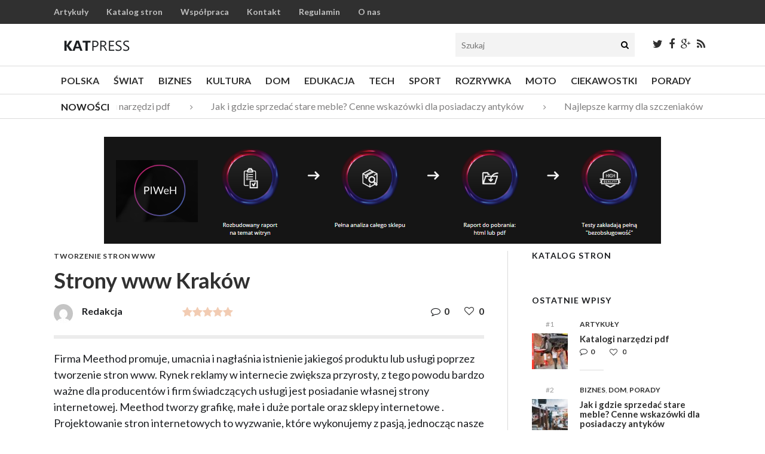

--- FILE ---
content_type: text/html; charset=UTF-8
request_url: https://www.katpress.pl/strony-www-krakow/
body_size: 16149
content:
<!DOCTYPE html>
<!--[if IE 6]>
<html id="ie6" lang="pl-PL">
<![endif]-->
<!--[if IE 7]>
<html id="ie7" lang="pl-PL">
<![endif]-->
<!--[if IE 8]>
<html id="ie8" lang="pl-PL">
<![endif]-->
<!--[if !(IE 6) | !(IE 7) | !(IE 8)  ]><!-->
<html lang="pl-PL">
<!--<![endif]-->

<head>
<meta charset="UTF-8" />
<meta name="viewport" content="width=device-width, initial-scale=1">
<title>Strony www Kraków - Katpress.pl</title>
<link rel="profile" href="https://gmpg.org/xfn/11" />
<link rel="pingback" href="https://www.katpress.pl/xmlrpc.php" />
<!--[if lt IE 9]>
<script src="https://www.katpress.pl/wp-content/themes/katpress/js/html5.js" type="text/javascript"></script>
<![endif]-->
<meta name='robots' content='index, follow, max-image-preview:large, max-snippet:-1, max-video-preview:-1' />
	<style>img:is([sizes="auto" i], [sizes^="auto," i]) { contain-intrinsic-size: 3000px 1500px }</style>
	
	<!-- This site is optimized with the Yoast SEO plugin v18.3 - https://yoast.com/wordpress/plugins/seo/ -->
	<link rel="canonical" href="https://www.katpress.pl/strony-www-krakow/" />
	<meta property="og:locale" content="pl_PL" />
	<meta property="og:type" content="article" />
	<meta property="og:title" content="Strony www Kraków - Katpress.pl" />
	<meta property="og:description" content="Firma Meethod promuje, umacnia i nagłaśnia istnienie jakiegoś produktu lub usługi poprzez tworzenie stron www. Rynek reklamy w internecie zwiększa przyrosty, z tego powodu bardzo ważne dla producentów i firm..." />
	<meta property="og:url" content="https://www.katpress.pl/strony-www-krakow/" />
	<meta property="og:site_name" content="Katpress.pl" />
	<meta property="article:published_time" content="2011-07-13T14:10:06+00:00" />
	<meta name="twitter:card" content="summary_large_image" />
	<meta name="twitter:label1" content="Napisane przez" />
	<meta name="twitter:data1" content="Redakcja" />
	<script type="application/ld+json" class="yoast-schema-graph">{"@context":"https://schema.org","@graph":[{"@type":"WebSite","@id":"https://www.katpress.pl/#website","url":"https://www.katpress.pl/","name":"Katpress.pl","description":"","potentialAction":[{"@type":"SearchAction","target":{"@type":"EntryPoint","urlTemplate":"https://www.katpress.pl/?s={search_term_string}"},"query-input":"required name=search_term_string"}],"inLanguage":"pl-PL"},{"@type":"WebPage","@id":"https://www.katpress.pl/strony-www-krakow/#webpage","url":"https://www.katpress.pl/strony-www-krakow/","name":"Strony www Kraków - Katpress.pl","isPartOf":{"@id":"https://www.katpress.pl/#website"},"datePublished":"2011-07-13T14:10:06+00:00","dateModified":"2011-07-13T14:10:06+00:00","author":{"@id":"https://www.katpress.pl/#/schema/person/c6a760b8d2e8332c84bf5276b47d6654"},"breadcrumb":{"@id":"https://www.katpress.pl/strony-www-krakow/#breadcrumb"},"inLanguage":"pl-PL","potentialAction":[{"@type":"ReadAction","target":["https://www.katpress.pl/strony-www-krakow/"]}]},{"@type":"BreadcrumbList","@id":"https://www.katpress.pl/strony-www-krakow/#breadcrumb","itemListElement":[{"@type":"ListItem","position":1,"name":"Strona główna","item":"https://www.katpress.pl/"},{"@type":"ListItem","position":2,"name":"Strony www Kraków"}]},{"@type":"Person","@id":"https://www.katpress.pl/#/schema/person/c6a760b8d2e8332c84bf5276b47d6654","name":"Redakcja","image":{"@type":"ImageObject","@id":"https://www.katpress.pl/#personlogo","inLanguage":"pl-PL","url":"https://secure.gravatar.com/avatar/b0e5fecc99c44008e0405e041dd821a33063ab38f9e1cea4aa7db1da5f3e8fa9?s=96&d=mm&r=g","contentUrl":"https://secure.gravatar.com/avatar/b0e5fecc99c44008e0405e041dd821a33063ab38f9e1cea4aa7db1da5f3e8fa9?s=96&d=mm&r=g","caption":"Redakcja"},"description":"Piszę dla przyjemności, dla samego pisania. Swoje artykuły zamieszczam na największych polskich serwisach dziennikarstwa obywatelskiego.","url":"https://www.katpress.pl/author/autor/"}]}</script>
	<!-- / Yoast SEO plugin. -->


<link rel='dns-prefetch' href='//secure.gravatar.com' />
<link rel='dns-prefetch' href='//www.googletagmanager.com' />
<link rel='dns-prefetch' href='//v0.wordpress.com' />
<link rel="alternate" type="application/rss+xml" title="Katpress.pl &raquo; Kanał z wpisami" href="https://www.katpress.pl/feed/" />
<link rel="alternate" type="application/rss+xml" title="Katpress.pl &raquo; Kanał z komentarzami" href="https://www.katpress.pl/feed/" />
<link rel="alternate" type="application/rss+xml" title="Katpress.pl &raquo; Strony www Kraków Kanał z komentarzami" href="https://www.katpress.pl/strony-www-krakow/feed/" />
<script type="text/javascript">
/* <![CDATA[ */
window._wpemojiSettings = {"baseUrl":"https:\/\/s.w.org\/images\/core\/emoji\/16.0.1\/72x72\/","ext":".png","svgUrl":"https:\/\/s.w.org\/images\/core\/emoji\/16.0.1\/svg\/","svgExt":".svg","source":{"concatemoji":"https:\/\/www.katpress.pl\/wp-includes\/js\/wp-emoji-release.min.js?ver=6.8.3"}};
/*! This file is auto-generated */
!function(s,n){var o,i,e;function c(e){try{var t={supportTests:e,timestamp:(new Date).valueOf()};sessionStorage.setItem(o,JSON.stringify(t))}catch(e){}}function p(e,t,n){e.clearRect(0,0,e.canvas.width,e.canvas.height),e.fillText(t,0,0);var t=new Uint32Array(e.getImageData(0,0,e.canvas.width,e.canvas.height).data),a=(e.clearRect(0,0,e.canvas.width,e.canvas.height),e.fillText(n,0,0),new Uint32Array(e.getImageData(0,0,e.canvas.width,e.canvas.height).data));return t.every(function(e,t){return e===a[t]})}function u(e,t){e.clearRect(0,0,e.canvas.width,e.canvas.height),e.fillText(t,0,0);for(var n=e.getImageData(16,16,1,1),a=0;a<n.data.length;a++)if(0!==n.data[a])return!1;return!0}function f(e,t,n,a){switch(t){case"flag":return n(e,"\ud83c\udff3\ufe0f\u200d\u26a7\ufe0f","\ud83c\udff3\ufe0f\u200b\u26a7\ufe0f")?!1:!n(e,"\ud83c\udde8\ud83c\uddf6","\ud83c\udde8\u200b\ud83c\uddf6")&&!n(e,"\ud83c\udff4\udb40\udc67\udb40\udc62\udb40\udc65\udb40\udc6e\udb40\udc67\udb40\udc7f","\ud83c\udff4\u200b\udb40\udc67\u200b\udb40\udc62\u200b\udb40\udc65\u200b\udb40\udc6e\u200b\udb40\udc67\u200b\udb40\udc7f");case"emoji":return!a(e,"\ud83e\udedf")}return!1}function g(e,t,n,a){var r="undefined"!=typeof WorkerGlobalScope&&self instanceof WorkerGlobalScope?new OffscreenCanvas(300,150):s.createElement("canvas"),o=r.getContext("2d",{willReadFrequently:!0}),i=(o.textBaseline="top",o.font="600 32px Arial",{});return e.forEach(function(e){i[e]=t(o,e,n,a)}),i}function t(e){var t=s.createElement("script");t.src=e,t.defer=!0,s.head.appendChild(t)}"undefined"!=typeof Promise&&(o="wpEmojiSettingsSupports",i=["flag","emoji"],n.supports={everything:!0,everythingExceptFlag:!0},e=new Promise(function(e){s.addEventListener("DOMContentLoaded",e,{once:!0})}),new Promise(function(t){var n=function(){try{var e=JSON.parse(sessionStorage.getItem(o));if("object"==typeof e&&"number"==typeof e.timestamp&&(new Date).valueOf()<e.timestamp+604800&&"object"==typeof e.supportTests)return e.supportTests}catch(e){}return null}();if(!n){if("undefined"!=typeof Worker&&"undefined"!=typeof OffscreenCanvas&&"undefined"!=typeof URL&&URL.createObjectURL&&"undefined"!=typeof Blob)try{var e="postMessage("+g.toString()+"("+[JSON.stringify(i),f.toString(),p.toString(),u.toString()].join(",")+"));",a=new Blob([e],{type:"text/javascript"}),r=new Worker(URL.createObjectURL(a),{name:"wpTestEmojiSupports"});return void(r.onmessage=function(e){c(n=e.data),r.terminate(),t(n)})}catch(e){}c(n=g(i,f,p,u))}t(n)}).then(function(e){for(var t in e)n.supports[t]=e[t],n.supports.everything=n.supports.everything&&n.supports[t],"flag"!==t&&(n.supports.everythingExceptFlag=n.supports.everythingExceptFlag&&n.supports[t]);n.supports.everythingExceptFlag=n.supports.everythingExceptFlag&&!n.supports.flag,n.DOMReady=!1,n.readyCallback=function(){n.DOMReady=!0}}).then(function(){return e}).then(function(){var e;n.supports.everything||(n.readyCallback(),(e=n.source||{}).concatemoji?t(e.concatemoji):e.wpemoji&&e.twemoji&&(t(e.twemoji),t(e.wpemoji)))}))}((window,document),window._wpemojiSettings);
/* ]]> */
</script>
<style id='wp-emoji-styles-inline-css' type='text/css'>

	img.wp-smiley, img.emoji {
		display: inline !important;
		border: none !important;
		box-shadow: none !important;
		height: 1em !important;
		width: 1em !important;
		margin: 0 0.07em !important;
		vertical-align: -0.1em !important;
		background: none !important;
		padding: 0 !important;
	}
</style>
<link rel='stylesheet' id='wp-block-library-css' href='https://www.katpress.pl/wp-includes/css/dist/block-library/style.min.css?ver=6.8.3' type='text/css' media='all' />
<style id='classic-theme-styles-inline-css' type='text/css'>
/*! This file is auto-generated */
.wp-block-button__link{color:#fff;background-color:#32373c;border-radius:9999px;box-shadow:none;text-decoration:none;padding:calc(.667em + 2px) calc(1.333em + 2px);font-size:1.125em}.wp-block-file__button{background:#32373c;color:#fff;text-decoration:none}
</style>
<link rel='stylesheet' id='mediaelement-css' href='https://www.katpress.pl/wp-includes/js/mediaelement/mediaelementplayer-legacy.min.css?ver=4.2.17' type='text/css' media='all' />
<link rel='stylesheet' id='wp-mediaelement-css' href='https://www.katpress.pl/wp-includes/js/mediaelement/wp-mediaelement.min.css?ver=6.8.3' type='text/css' media='all' />
<style id='jetpack-sharing-buttons-style-inline-css' type='text/css'>
.jetpack-sharing-buttons__services-list{display:flex;flex-direction:row;flex-wrap:wrap;gap:0;list-style-type:none;margin:5px;padding:0}.jetpack-sharing-buttons__services-list.has-small-icon-size{font-size:12px}.jetpack-sharing-buttons__services-list.has-normal-icon-size{font-size:16px}.jetpack-sharing-buttons__services-list.has-large-icon-size{font-size:24px}.jetpack-sharing-buttons__services-list.has-huge-icon-size{font-size:36px}@media print{.jetpack-sharing-buttons__services-list{display:none!important}}.editor-styles-wrapper .wp-block-jetpack-sharing-buttons{gap:0;padding-inline-start:0}ul.jetpack-sharing-buttons__services-list.has-background{padding:1.25em 2.375em}
</style>
<style id='global-styles-inline-css' type='text/css'>
:root{--wp--preset--aspect-ratio--square: 1;--wp--preset--aspect-ratio--4-3: 4/3;--wp--preset--aspect-ratio--3-4: 3/4;--wp--preset--aspect-ratio--3-2: 3/2;--wp--preset--aspect-ratio--2-3: 2/3;--wp--preset--aspect-ratio--16-9: 16/9;--wp--preset--aspect-ratio--9-16: 9/16;--wp--preset--color--black: #000000;--wp--preset--color--cyan-bluish-gray: #abb8c3;--wp--preset--color--white: #ffffff;--wp--preset--color--pale-pink: #f78da7;--wp--preset--color--vivid-red: #cf2e2e;--wp--preset--color--luminous-vivid-orange: #ff6900;--wp--preset--color--luminous-vivid-amber: #fcb900;--wp--preset--color--light-green-cyan: #7bdcb5;--wp--preset--color--vivid-green-cyan: #00d084;--wp--preset--color--pale-cyan-blue: #8ed1fc;--wp--preset--color--vivid-cyan-blue: #0693e3;--wp--preset--color--vivid-purple: #9b51e0;--wp--preset--gradient--vivid-cyan-blue-to-vivid-purple: linear-gradient(135deg,rgba(6,147,227,1) 0%,rgb(155,81,224) 100%);--wp--preset--gradient--light-green-cyan-to-vivid-green-cyan: linear-gradient(135deg,rgb(122,220,180) 0%,rgb(0,208,130) 100%);--wp--preset--gradient--luminous-vivid-amber-to-luminous-vivid-orange: linear-gradient(135deg,rgba(252,185,0,1) 0%,rgba(255,105,0,1) 100%);--wp--preset--gradient--luminous-vivid-orange-to-vivid-red: linear-gradient(135deg,rgba(255,105,0,1) 0%,rgb(207,46,46) 100%);--wp--preset--gradient--very-light-gray-to-cyan-bluish-gray: linear-gradient(135deg,rgb(238,238,238) 0%,rgb(169,184,195) 100%);--wp--preset--gradient--cool-to-warm-spectrum: linear-gradient(135deg,rgb(74,234,220) 0%,rgb(151,120,209) 20%,rgb(207,42,186) 40%,rgb(238,44,130) 60%,rgb(251,105,98) 80%,rgb(254,248,76) 100%);--wp--preset--gradient--blush-light-purple: linear-gradient(135deg,rgb(255,206,236) 0%,rgb(152,150,240) 100%);--wp--preset--gradient--blush-bordeaux: linear-gradient(135deg,rgb(254,205,165) 0%,rgb(254,45,45) 50%,rgb(107,0,62) 100%);--wp--preset--gradient--luminous-dusk: linear-gradient(135deg,rgb(255,203,112) 0%,rgb(199,81,192) 50%,rgb(65,88,208) 100%);--wp--preset--gradient--pale-ocean: linear-gradient(135deg,rgb(255,245,203) 0%,rgb(182,227,212) 50%,rgb(51,167,181) 100%);--wp--preset--gradient--electric-grass: linear-gradient(135deg,rgb(202,248,128) 0%,rgb(113,206,126) 100%);--wp--preset--gradient--midnight: linear-gradient(135deg,rgb(2,3,129) 0%,rgb(40,116,252) 100%);--wp--preset--font-size--small: 13px;--wp--preset--font-size--medium: 20px;--wp--preset--font-size--large: 36px;--wp--preset--font-size--x-large: 42px;--wp--preset--spacing--20: 0.44rem;--wp--preset--spacing--30: 0.67rem;--wp--preset--spacing--40: 1rem;--wp--preset--spacing--50: 1.5rem;--wp--preset--spacing--60: 2.25rem;--wp--preset--spacing--70: 3.38rem;--wp--preset--spacing--80: 5.06rem;--wp--preset--shadow--natural: 6px 6px 9px rgba(0, 0, 0, 0.2);--wp--preset--shadow--deep: 12px 12px 50px rgba(0, 0, 0, 0.4);--wp--preset--shadow--sharp: 6px 6px 0px rgba(0, 0, 0, 0.2);--wp--preset--shadow--outlined: 6px 6px 0px -3px rgba(255, 255, 255, 1), 6px 6px rgba(0, 0, 0, 1);--wp--preset--shadow--crisp: 6px 6px 0px rgba(0, 0, 0, 1);}:where(.is-layout-flex){gap: 0.5em;}:where(.is-layout-grid){gap: 0.5em;}body .is-layout-flex{display: flex;}.is-layout-flex{flex-wrap: wrap;align-items: center;}.is-layout-flex > :is(*, div){margin: 0;}body .is-layout-grid{display: grid;}.is-layout-grid > :is(*, div){margin: 0;}:where(.wp-block-columns.is-layout-flex){gap: 2em;}:where(.wp-block-columns.is-layout-grid){gap: 2em;}:where(.wp-block-post-template.is-layout-flex){gap: 1.25em;}:where(.wp-block-post-template.is-layout-grid){gap: 1.25em;}.has-black-color{color: var(--wp--preset--color--black) !important;}.has-cyan-bluish-gray-color{color: var(--wp--preset--color--cyan-bluish-gray) !important;}.has-white-color{color: var(--wp--preset--color--white) !important;}.has-pale-pink-color{color: var(--wp--preset--color--pale-pink) !important;}.has-vivid-red-color{color: var(--wp--preset--color--vivid-red) !important;}.has-luminous-vivid-orange-color{color: var(--wp--preset--color--luminous-vivid-orange) !important;}.has-luminous-vivid-amber-color{color: var(--wp--preset--color--luminous-vivid-amber) !important;}.has-light-green-cyan-color{color: var(--wp--preset--color--light-green-cyan) !important;}.has-vivid-green-cyan-color{color: var(--wp--preset--color--vivid-green-cyan) !important;}.has-pale-cyan-blue-color{color: var(--wp--preset--color--pale-cyan-blue) !important;}.has-vivid-cyan-blue-color{color: var(--wp--preset--color--vivid-cyan-blue) !important;}.has-vivid-purple-color{color: var(--wp--preset--color--vivid-purple) !important;}.has-black-background-color{background-color: var(--wp--preset--color--black) !important;}.has-cyan-bluish-gray-background-color{background-color: var(--wp--preset--color--cyan-bluish-gray) !important;}.has-white-background-color{background-color: var(--wp--preset--color--white) !important;}.has-pale-pink-background-color{background-color: var(--wp--preset--color--pale-pink) !important;}.has-vivid-red-background-color{background-color: var(--wp--preset--color--vivid-red) !important;}.has-luminous-vivid-orange-background-color{background-color: var(--wp--preset--color--luminous-vivid-orange) !important;}.has-luminous-vivid-amber-background-color{background-color: var(--wp--preset--color--luminous-vivid-amber) !important;}.has-light-green-cyan-background-color{background-color: var(--wp--preset--color--light-green-cyan) !important;}.has-vivid-green-cyan-background-color{background-color: var(--wp--preset--color--vivid-green-cyan) !important;}.has-pale-cyan-blue-background-color{background-color: var(--wp--preset--color--pale-cyan-blue) !important;}.has-vivid-cyan-blue-background-color{background-color: var(--wp--preset--color--vivid-cyan-blue) !important;}.has-vivid-purple-background-color{background-color: var(--wp--preset--color--vivid-purple) !important;}.has-black-border-color{border-color: var(--wp--preset--color--black) !important;}.has-cyan-bluish-gray-border-color{border-color: var(--wp--preset--color--cyan-bluish-gray) !important;}.has-white-border-color{border-color: var(--wp--preset--color--white) !important;}.has-pale-pink-border-color{border-color: var(--wp--preset--color--pale-pink) !important;}.has-vivid-red-border-color{border-color: var(--wp--preset--color--vivid-red) !important;}.has-luminous-vivid-orange-border-color{border-color: var(--wp--preset--color--luminous-vivid-orange) !important;}.has-luminous-vivid-amber-border-color{border-color: var(--wp--preset--color--luminous-vivid-amber) !important;}.has-light-green-cyan-border-color{border-color: var(--wp--preset--color--light-green-cyan) !important;}.has-vivid-green-cyan-border-color{border-color: var(--wp--preset--color--vivid-green-cyan) !important;}.has-pale-cyan-blue-border-color{border-color: var(--wp--preset--color--pale-cyan-blue) !important;}.has-vivid-cyan-blue-border-color{border-color: var(--wp--preset--color--vivid-cyan-blue) !important;}.has-vivid-purple-border-color{border-color: var(--wp--preset--color--vivid-purple) !important;}.has-vivid-cyan-blue-to-vivid-purple-gradient-background{background: var(--wp--preset--gradient--vivid-cyan-blue-to-vivid-purple) !important;}.has-light-green-cyan-to-vivid-green-cyan-gradient-background{background: var(--wp--preset--gradient--light-green-cyan-to-vivid-green-cyan) !important;}.has-luminous-vivid-amber-to-luminous-vivid-orange-gradient-background{background: var(--wp--preset--gradient--luminous-vivid-amber-to-luminous-vivid-orange) !important;}.has-luminous-vivid-orange-to-vivid-red-gradient-background{background: var(--wp--preset--gradient--luminous-vivid-orange-to-vivid-red) !important;}.has-very-light-gray-to-cyan-bluish-gray-gradient-background{background: var(--wp--preset--gradient--very-light-gray-to-cyan-bluish-gray) !important;}.has-cool-to-warm-spectrum-gradient-background{background: var(--wp--preset--gradient--cool-to-warm-spectrum) !important;}.has-blush-light-purple-gradient-background{background: var(--wp--preset--gradient--blush-light-purple) !important;}.has-blush-bordeaux-gradient-background{background: var(--wp--preset--gradient--blush-bordeaux) !important;}.has-luminous-dusk-gradient-background{background: var(--wp--preset--gradient--luminous-dusk) !important;}.has-pale-ocean-gradient-background{background: var(--wp--preset--gradient--pale-ocean) !important;}.has-electric-grass-gradient-background{background: var(--wp--preset--gradient--electric-grass) !important;}.has-midnight-gradient-background{background: var(--wp--preset--gradient--midnight) !important;}.has-small-font-size{font-size: var(--wp--preset--font-size--small) !important;}.has-medium-font-size{font-size: var(--wp--preset--font-size--medium) !important;}.has-large-font-size{font-size: var(--wp--preset--font-size--large) !important;}.has-x-large-font-size{font-size: var(--wp--preset--font-size--x-large) !important;}
:where(.wp-block-post-template.is-layout-flex){gap: 1.25em;}:where(.wp-block-post-template.is-layout-grid){gap: 1.25em;}
:where(.wp-block-columns.is-layout-flex){gap: 2em;}:where(.wp-block-columns.is-layout-grid){gap: 2em;}
:root :where(.wp-block-pullquote){font-size: 1.5em;line-height: 1.6;}
</style>
<link rel='stylesheet' id='contact-form-7-css' href='https://www.katpress.pl/wp-content/plugins/contact-form-7/includes/css/styles.css?ver=6.1.2' type='text/css' media='all' />
<link rel='stylesheet' id='widgetopts-styles-css' href='https://www.katpress.pl/wp-content/plugins/widget-options/assets/css/widget-options.css?ver=4.0.7' type='text/css' media='all' />
<link rel='stylesheet' id='zilla-likes-css' href='https://www.katpress.pl/wp-content/plugins/zilla-likes/styles/zilla-likes.css?ver=6.8.3' type='text/css' media='all' />
<link rel='stylesheet' id='wt-style-css' href='https://www.katpress.pl/wp-content/themes/katpress/style.css?ver=6.8.3' type='text/css' media='all' />
<link rel='stylesheet' id='wt-font-awesome-css' href='https://www.katpress.pl/wp-content/themes/katpress/css/font-awesome/css/font-awesome.min.css?ver=6.8.3' type='text/css' media='all' />
<script type="text/javascript" src="https://www.katpress.pl/wp-content/plugins/enable-jquery-migrate-helper/js/jquery/jquery-1.12.4-wp.js?ver=1.12.4-wp" id="jquery-core-js"></script>
<script type="text/javascript" src="https://www.katpress.pl/wp-content/plugins/enable-jquery-migrate-helper/js/jquery-migrate/jquery-migrate-1.4.1-wp.js?ver=1.4.1-wp" id="jquery-migrate-js"></script>
<script type="text/javascript" id="zilla-likes-js-extra">
/* <![CDATA[ */
var zilla_likes = {"ajaxurl":"https:\/\/www.katpress.pl\/wp-admin\/admin-ajax.php"};
/* ]]> */
</script>
<script type="text/javascript" src="https://www.katpress.pl/wp-content/plugins/zilla-likes/scripts/zilla-likes.js?ver=6.8.3" id="zilla-likes-js"></script>

<!-- Google tag (gtag.js) snippet added by Site Kit -->

<!-- Google Analytics snippet added by Site Kit -->
<script type="text/javascript" src="https://www.googletagmanager.com/gtag/js?id=GT-T9H3DZ2" id="google_gtagjs-js" async></script>
<script type="text/javascript" id="google_gtagjs-js-after">
/* <![CDATA[ */
window.dataLayer = window.dataLayer || [];function gtag(){dataLayer.push(arguments);}
gtag("set","linker",{"domains":["www.katpress.pl"]});
gtag("js", new Date());
gtag("set", "developer_id.dZTNiMT", true);
gtag("config", "GT-T9H3DZ2");
 window._googlesitekit = window._googlesitekit || {}; window._googlesitekit.throttledEvents = []; window._googlesitekit.gtagEvent = (name, data) => { var key = JSON.stringify( { name, data } ); if ( !! window._googlesitekit.throttledEvents[ key ] ) { return; } window._googlesitekit.throttledEvents[ key ] = true; setTimeout( () => { delete window._googlesitekit.throttledEvents[ key ]; }, 5 ); gtag( "event", name, { ...data, event_source: "site-kit" } ); } 
/* ]]> */
</script>

<!-- End Google tag (gtag.js) snippet added by Site Kit -->
<link rel="https://api.w.org/" href="https://www.katpress.pl/wp-json/" /><link rel="alternate" title="JSON" type="application/json" href="https://www.katpress.pl/wp-json/wp/v2/posts/8967" /><link rel="EditURI" type="application/rsd+xml" title="RSD" href="https://www.katpress.pl/xmlrpc.php?rsd" />
<meta name="generator" content="WordPress 6.8.3" />
<link rel='shortlink' href='https://wp.me/p8hpAt-2kD' />
<link rel="alternate" title="oEmbed (JSON)" type="application/json+oembed" href="https://www.katpress.pl/wp-json/oembed/1.0/embed?url=https%3A%2F%2Fwww.katpress.pl%2Fstrony-www-krakow%2F" />
<link rel="alternate" title="oEmbed (XML)" type="text/xml+oembed" href="https://www.katpress.pl/wp-json/oembed/1.0/embed?url=https%3A%2F%2Fwww.katpress.pl%2Fstrony-www-krakow%2F&#038;format=xml" />
<meta name="generator" content="Site Kit by Google 1.144.0" />			
			<meta property="og:url" content="https://www.katpress.pl/strony-www-krakow/"/>  
			<meta property="og:title" content="Strony www Kraków" />  
			<meta property="og:description" content="Firma Meethod promuje, umacnia i nagłaśnia istnienie jakiegoś produktu lub usługi poprzez tworzenie stron www. Rynek reklamy w internecie zwiększa prz..." />  
			<meta property="og:type" content="article" />  
			<meta property="og:image" content="" />  
		
<!-- Google Tag Manager snippet added by Site Kit -->
<script type="text/javascript">
/* <![CDATA[ */

			( function( w, d, s, l, i ) {
				w[l] = w[l] || [];
				w[l].push( {'gtm.start': new Date().getTime(), event: 'gtm.js'} );
				var f = d.getElementsByTagName( s )[0],
					j = d.createElement( s ), dl = l != 'dataLayer' ? '&l=' + l : '';
				j.async = true;
				j.src = 'https://www.googletagmanager.com/gtm.js?id=' + i + dl;
				f.parentNode.insertBefore( j, f );
			} )( window, document, 'script', 'dataLayer', 'GTM-KNDSNN6X' );
			
/* ]]> */
</script>

<!-- End Google Tag Manager snippet added by Site Kit -->
</head>
<body data-rsssl=1 class="wp-singular post-template-default single single-post postid-8967 single-format-standard wp-theme-katpress">	
	
	<header id="header" class="clearfix">
		
					<div class="top-bar">			
				<div class="inner-wrap clearfix">
					<div class="top-menu">	
						<ul id="menu-gorne-menu" class="menu"><li id="menu-item-17721" class="menu-item menu-item-type-taxonomy menu-item-object-category menu-item-17721"><a href="https://www.katpress.pl/category/artykuly/">Artykuły</a></li>
<li id="menu-item-17722" class="menu-item menu-item-type-taxonomy menu-item-object-category current-post-ancestor menu-item-17722"><a href="https://www.katpress.pl/category/katalog-stron/">Katalog stron</a></li>
<li id="menu-item-19638" class="menu-item menu-item-type-post_type menu-item-object-page menu-item-19638"><a href="https://www.katpress.pl/wspolpraca/">Współpraca</a></li>
<li id="menu-item-19651" class="menu-item menu-item-type-post_type menu-item-object-page menu-item-19651"><a href="https://www.katpress.pl/kontakt/">Kontakt</a></li>
<li id="menu-item-17652" class="menu-item menu-item-type-post_type menu-item-object-page menu-item-17652"><a href="https://www.katpress.pl/regulamin/">Regulamin</a></li>
<li id="menu-item-17653" class="menu-item menu-item-type-post_type menu-item-object-page menu-item-17653"><a href="https://www.katpress.pl/o-katalogu/">O nas</a></li>
</ul>					</div>
				</div>
			</div>
				
		<div class="logo-wrap">	
			<div class="inner-wrap">	
				<div class="logo">			
											
						<a href="https://www.katpress.pl" title="Katpress.pl">
							<img src="https://www.katpress.pl/wp-content/uploads/2015/04/katpress-logo1.png" alt="Katpress.pl" />
						</a>
							
						
				</div>	

				<div class="top-right">	
					
					<div class="search">
						<form method="get" class="searchform" action="https://www.katpress.pl/">
							<input type="text" class="searchfield" name="s" id="s" placeholder="Szukaj" />
							<i class="fa fa-search"></i>
						</form>
					</div>	
						
										
						<div class="social">
							<ul class="list">
																	<li><a class="twitter" href="https://twitter.com/wwwKatpresspl"><i class="fa fa-twitter"></i></a></li>
																
																	<li><a class="fb" href="https://www.facebook.com/Katalogpress-862618263878209/"><i class="fa fa-facebook"></i></a></li>
																
																	<li><a class="gplus" href="https://plus.google.com/110072103552632732848"><i class="fa fa-google-plus"></i></a></li>
																
																
																
																	<li><a class="rss" href="https://www.katpress.pl/feed/"><i class="fa fa-rss"></i></a></li>
												
							</ul>
						</div>
					
											
				</div>	
			</div>
		</div>				
			
	</header>
	
		
	<section class="subheader">			
			
		<div class="menu-section clearfix">
			<div class="inner-wrap">
				<nav id="main-menu">
					<ul id="menu-glowne-menu" class="menu"><li id="menu-item-17734" class="menu-item menu-item-type-taxonomy menu-item-object-category menu-item-17734"><a href="https://www.katpress.pl/category/artykuly/polska/">Polska</a></li>
<li id="menu-item-17737" class="menu-item menu-item-type-taxonomy menu-item-object-category menu-item-17737"><a href="https://www.katpress.pl/category/artykuly/swiat/">Świat</a></li>
<li id="menu-item-17725" class="menu-item menu-item-type-taxonomy menu-item-object-category menu-item-17725"><a href="https://www.katpress.pl/category/artykuly/biznes/">Biznes</a></li>
<li id="menu-item-17736" class="menu-item menu-item-type-taxonomy menu-item-object-category menu-item-17736"><a href="https://www.katpress.pl/category/artykuly/kultura/">Kultura</a></li>
<li id="menu-item-17727" class="menu-item menu-item-type-taxonomy menu-item-object-category menu-item-17727"><a href="https://www.katpress.pl/category/artykuly/dom/">Dom</a></li>
<li id="menu-item-17728" class="menu-item menu-item-type-taxonomy menu-item-object-category menu-item-17728"><a href="https://www.katpress.pl/category/artykuly/edukacja-artykuly/">Edukacja</a></li>
<li id="menu-item-17730" class="menu-item menu-item-type-taxonomy menu-item-object-category menu-item-17730"><a href="https://www.katpress.pl/category/artykuly/technologia/">Tech</a></li>
<li id="menu-item-17731" class="menu-item menu-item-type-taxonomy menu-item-object-category menu-item-17731"><a href="https://www.katpress.pl/category/artykuly/sport-artykuly/">Sport</a></li>
<li id="menu-item-17738" class="menu-item menu-item-type-taxonomy menu-item-object-category menu-item-17738"><a href="https://www.katpress.pl/category/artykuly/rozrywka/">Rozrywka</a></li>
<li id="menu-item-17733" class="menu-item menu-item-type-taxonomy menu-item-object-category menu-item-17733"><a href="https://www.katpress.pl/category/artykuly/moto/">Moto</a></li>
<li id="menu-item-17726" class="menu-item menu-item-type-taxonomy menu-item-object-category menu-item-17726"><a href="https://www.katpress.pl/category/artykuly/ciekawostki/">Ciekawostki</a></li>
<li id="menu-item-17735" class="menu-item menu-item-type-taxonomy menu-item-object-category menu-item-17735"><a href="https://www.katpress.pl/category/artykuly/porady/">Porady</a></li>
</ul>				</nav>
			</div>
		</div>
			
		
<div class="ticker-section">
	
	<div class="inner-wrap">
		<script>
			jQuery(document).ready(function($) {
				$(".ticker").show();
				$(function() {
					$("#ticker-posts").simplyScroll();
				});
			});
		</script>
		
		<div class="ticker">
			
			<div class="title">
				<h5>
					Nowości				</h5>
			</div>		
			
			<ul id="ticker-posts">
																										<li>
								<a href="https://www.katpress.pl/katalogi-narzedzi-pdf/">Katalogi narzędzi pdf</a>
								<span class="sep"><i class="fa fa-angle-right"></i></span>
							</li>							
													<li>
								<a href="https://www.katpress.pl/jak-i-gdzie-sprzedac-stare-meble-cenne-wskazowki-dla-posiadaczy-antykow/">Jak i gdzie sprzedać stare meble? Cenne wskazówki dla posiadaczy antyków</a>
								<span class="sep"><i class="fa fa-angle-right"></i></span>
							</li>							
													<li>
								<a href="https://www.katpress.pl/najlepsze-karmy-dla-szczeniakow/">Najlepsze karmy dla szczeniaków</a>
								<span class="sep"><i class="fa fa-angle-right"></i></span>
							</li>							
													<li>
								<a href="https://www.katpress.pl/pompy-ciepla-dobra-jakosc-ogrzewania-w-odpowiedniej-cenie/">Pompy ciepła – dobra jakość ogrzewania w odpowiedniej cenie</a>
								<span class="sep"><i class="fa fa-angle-right"></i></span>
							</li>							
													<li>
								<a href="https://www.katpress.pl/unijny-certyfikat-covid-jak-dziala-co-umozliwia/">Unijny Certyfikat COVID – jak działa, co umożliwia?</a>
								<span class="sep"><i class="fa fa-angle-right"></i></span>
							</li>							
													<li>
								<a href="https://www.katpress.pl/vito-bambino-kim-jest-nowy-czlonek-meskie-granie-orkiestra-2021/">Vito Bambino – kim jest nowy członek Męskie Granie Orkiestra 2021?</a>
								<span class="sep"><i class="fa fa-angle-right"></i></span>
							</li>							
													<li>
								<a href="https://www.katpress.pl/delta-covid-co-trzeba-wiedziec-o-nowej-odmianie-koronawirusa/">Delta COVID – co trzeba wiedzieć o nowej odmianie koronawirusa?</a>
								<span class="sep"><i class="fa fa-angle-right"></i></span>
							</li>							
													<li>
								<a href="https://www.katpress.pl/ubezpieczenie-zdrowotne-i-na-zycie-czy-polacy-zabezpieczaja-sie-w-trakcie-pandemii/">Ubezpieczenie zdrowotne i na życie – czy Polacy zabezpieczają się w trakcie pandemii?</a>
								<span class="sep"><i class="fa fa-angle-right"></i></span>
							</li>							
													<li>
								<a href="https://www.katpress.pl/programy-uznaniowe-solidny-filar-wspierajacy-polityke-personalna-firmy/">Programy uznaniowe &#8211; solidny filar wspierający politykę personalną firmy</a>
								<span class="sep"><i class="fa fa-angle-right"></i></span>
							</li>							
													<li>
								<a href="https://www.katpress.pl/italian-fashion-sklep-internetowy-w-nowej-odslonie/">Italian Fashion &#8211; sklep internetowy w nowej odsłonie</a>
								<span class="sep"><i class="fa fa-angle-right"></i></span>
							</li>							
																		</ul>

		</div>	
		
	</div>	
</div><!-- /ticker-section -->		
	</section>	
			
	
		
	
		
	<section id="main">
<div style="text-align:center;padding-bottom:5px;"><a href="http://piweh.pl/" target="_blank" rel=""><img src="https://www.informationhouse.pl/wp-content/uploads/2016/11/piweh.png" alt="banner" /></a></div>
		<div class="inner-wrap">	
			
<div class="content-wrap">
	<div id="content">
					
<div id="post-8967" class="post-8967 post type-post status-publish format-standard hentry category-tworzenie-stron-www tag-projektowanie-stron-krakow tag-strony-www tag-strony-www-kielce tag-strony-www-krakow tag-strony-www-radom tag-strony-www-warszawa tag-tworzenie-stron-internetowych tag-tworzenie-stron-krakow tag-tworzenie-stron-warszawa tag-tworzenie-stron-www">	
	
	
		
	<div class="entry-cat single-entry-cat">
		<a href="https://www.katpress.pl/category/katalog-stron/internet-i-komputery/tworzenie-stron-www/" rel="category tag">Tworzenie stron www</a>	</div>
	

	
			
	<div class="entry-header single-entry-title">
		<h1 class="entry-title"><a rel="nofollow" href="http://www.meethod.pl">Strony www Kraków</a></h1>
	</div>
		
		
	
	<div class="entry-meta single-entry-meta clearfix">
		
		<div class="author">
			<span class="image"><img alt='' src='https://secure.gravatar.com/avatar/b0e5fecc99c44008e0405e041dd821a33063ab38f9e1cea4aa7db1da5f3e8fa9?s=32&#038;d=mm&#038;r=g' srcset='https://secure.gravatar.com/avatar/b0e5fecc99c44008e0405e041dd821a33063ab38f9e1cea4aa7db1da5f3e8fa9?s=64&#038;d=mm&#038;r=g 2x' class='avatar avatar-32 photo' height='32' width='32' decoding='async'/></span>
			<span class="name">Redakcja</span>
		</div>
		
		<div class="ec-stars-outer">
	
	<div class="ec-stars-wrapper" data-post-id="8967">
		<div class="ec-stars-overlay" style="width: 100%"></div>
		<a href="#" data-value="1" title="Rate it 1 star"><i class="fa fa-star"></i></a>
		<a href="#" data-value="2" title="Rate it 2 stars"><i class="fa fa-star"></i></a>
		<a href="#" data-value="3" title="Rate it 3 stars"><i class="fa fa-star"></i></a>
		<a href="#" data-value="4" title="Rate it 4 stars"><i class="fa fa-star"></i></a>
		<a href="#" data-value="5" title="Rate it 5 stars"><i class="fa fa-star"></i></a>
	</div>
		
	<div style="display:none" itemscope itemtype="http://schema.org/Product">
		<span itemprop="name">Strony www Kraków</span>
		<div itemprop="aggregateRating" itemscope itemtype="http://schema.org/AggregateRating">
			<span itemprop="ratingValue">0</span>
			out of <span itemprop="bestRating">5</span>
			based on <span itemprop="ratingCount">0</span> user ratings
		</div>     
    </div>	
	
</div>

				<div class="likes"><a href="#" class="zilla-likes" id="zilla-likes-8967" title="Like this"><span class="zilla-likes-count">0</span> <span class="zilla-likes-postfix"></span></a></div>						
						
		<div class="comments">
			<i class="fa fa-comment-o"></i>
			<a href="https://www.katpress.pl/strony-www-krakow/#respond">0</a>	
		</div>
	</div>
	
						
		<div class="entry-content">
		
				
		<p>Firma Meethod promuje, umacnia i nagłaśnia istnienie jakiegoś produktu lub usługi poprzez tworzenie stron www. Rynek reklamy w internecie zwiększa przyrosty, z tego powodu bardzo ważne dla producentów i firm świadczących usługi jest posiadanie własnej strony internetowej. Meethod tworzy grafikę, małe i duże portale oraz sklepy internetowe . Projektowanie stron internetowych to wyzwanie, które wykonujemy z pasją, jednocząc nasze kwalifikacje i wymagania naszego nabywcy. Odwiedź naszą stronę, sprawdź nasze portfolio.</p>
			</div>
	
				
	<div class="entry-footer single-post-footer">
		<div class="entry-meta clearfix">
			
			<p class="tags"><i class="fa fa-tags"></i><a href="https://www.katpress.pl/tag/projektowanie-stron-krakow/" rel="tag">projektowanie stron Kraków</a>, <a href="https://www.katpress.pl/tag/strony-www/" rel="tag">strony www</a>, <a href="https://www.katpress.pl/tag/strony-www-kielce/" rel="tag">strony www Kielce</a>, <a href="https://www.katpress.pl/tag/strony-www-krakow/" rel="tag">strony www Kraków</a>, <a href="https://www.katpress.pl/tag/strony-www-radom/" rel="tag">strony www Radom</a>, <a href="https://www.katpress.pl/tag/strony-www-warszawa/" rel="tag">strony www Warszawa</a>, <a href="https://www.katpress.pl/tag/tworzenie-stron-internetowych/" rel="tag">tworzenie stron internetowych</a>, <a href="https://www.katpress.pl/tag/tworzenie-stron-krakow/" rel="tag">tworzenie stron Kraków</a>, <a href="https://www.katpress.pl/tag/tworzenie-stron-warszawa/" rel="tag">tworzenie stron Warszawa</a>, <a href="https://www.katpress.pl/tag/tworzenie-stron-www/" rel="tag">Tworzenie stron www</a></p>			
			<span class="date updated">
				<i class="fa fa-calendar-o"></i>
				13 lipca 2011			</span>
										
							<span class="comments">	
					<i class="fa fa-clock-o"></i>									
					<a href="https://www.katpress.pl/strony-www-krakow/#respond">brak komentarzy</a>				</span>
											
			  
			
		</div>
	</div>					
	
			<div class="entry-author">							
			
			<div class="author-avatar">
				<img alt='' src='https://secure.gravatar.com/avatar/b0e5fecc99c44008e0405e041dd821a33063ab38f9e1cea4aa7db1da5f3e8fa9?s=140&#038;d=mm&#038;r=g' srcset='https://secure.gravatar.com/avatar/b0e5fecc99c44008e0405e041dd821a33063ab38f9e1cea4aa7db1da5f3e8fa9?s=280&#038;d=mm&#038;r=g 2x' class='avatar avatar-140 photo' height='140' width='140' decoding='async'/>			</div>
			
			
			<div class="author-right">
				<div class="author vcard">
					<span class="by">Opublikowane przez:</span>
					<span class="name fn">
						<a href="https://www.katpress.pl/author/autor/">Redakcja</a>
					</span>
				</div>
				
				<p>Piszę dla przyjemności, dla samego pisania. Swoje artykuły zamieszczam na największych polskich serwisach dziennikarstwa obywatelskiego.</p>
				
			</div>						
				
		</div><!-- /entry-author -->
		
			
		<div class="entry-social">	
						
			<ul class="list">
				<li class="fb">
					<a href="https://facebook.com/share.php?u=https%3A%2F%2Fwww.katpress.pl%2Fstrony-www-krakow%2F&amp;t=Strony+www+Krak%C3%B3w" target="_blank"><i class="fa fa-facebook-square"></i>Facebook</a>
				</li>
			
				<li class="twitter">
					<a href="https://twitter.com/home?status=Strony+www+Krak%C3%B3w%20https%3A%2F%2Fwww.katpress.pl%2Fstrony-www-krakow%2F" target="_blank"><i class="fa fa-twitter-square"></i>Twitter</a>	
				</li>
			
				<li class="gplus">			
					<a href="https://plus.google.com/share?url=https%3A%2F%2Fwww.katpress.pl%2Fstrony-www-krakow%2F&amp;t=Strony+www+Krak%C3%B3w" target="_blank"><i class="fa fa-google-plus-square"></i>Google+</a>			
				</li>
			
				<li class="linkedin">
					<a href="http://www.linkedin.com/shareArticle?mini=true&amp;url=https%3A%2F%2Fwww.katpress.pl%2Fstrony-www-krakow%2F&amp;title=Strony+www+Krak%C3%B3w&amp;summary=Firma+Meethod+promuje%2C+umacnia+i+nag%C5%82a%C5%9Bnia+istnienie+jakiego%C5%9B+produktu+lub+us%C5%82ugi+poprzez+tworzenie+stron+www.+Rynek+reklamy+w+internecie+zwi%C4%99ksza+prz..." target="_blank"><i class="fa fa-linkedin-square"></i>Linkedin</a>
				</li>
					
				<li class="pinterest">
					<a href="https://pinterest.com/pin/create/button/?url=https%3A%2F%2Fwww.katpress.pl%2Fstrony-www-krakow%2F&amp;media=&amp;description=Strony+www+Krak%C3%B3w" target="_blank"><i class="fa fa-pinterest-square"></i>Pinterest</a>
				</li>
			
			</ul>
			
		</div><!-- /entry-social -->

		
	</div><!-- /post-8967 -->

	<div class="post-nav section">													
		<div class="prev-post"><i class="fa fa-angle-left"></i><a href="https://www.katpress.pl/snowboard/" rel="prev">Snowboard</a></div>	
		<div class="next-post"><a href="https://www.katpress.pl/pozycjonowanie-stron-www-3/" rel="next">Pozycjonowanie stron www</a><i class="fa fa-angle-right"></i></div>	</div>
		<div class="related-posts section">
			
			<div class="section-title">				
				<h4>Powiązane Treści</h4>																
			</div>
			
			<div class="post-list thumb-posts">
							</div>
			
		</div>		
		
				<div id="comments" data-animation="fadeInUp">
	
	
	
		<div id="respond" class="comment-respond">
		<h3 id="reply-title" class="comment-reply-title">Dodaj komentarz</h3><form action="https://www.katpress.pl/wp-comments-post.php" method="post" id="commentform" class="comment-form"><p class="comment-notes"><span id="email-notes">Twój adres e-mail nie zostanie opublikowany.</span> <span class="required-field-message">Wymagane pola są oznaczone <span class="required">*</span></span></p><p class="comment-form-comment"><label for="comment">Komentarz <span class="required">*</span></label> <textarea id="comment" name="comment" cols="45" rows="8" maxlength="65525" required="required"></textarea></p><p class="comment-form-author"><label for="author">Nazwa</label> <input id="author" name="author" type="text" value="" size="30" maxlength="245" autocomplete="name" /></p>
<p class="comment-form-url"><label for="url">Witryna internetowa</label> <input id="url" name="url" type="text" value="" size="30" maxlength="200" autocomplete="url" /></p>
<p class="comment-subscription-form"><input type="checkbox" name="subscribe_comments" id="subscribe_comments" value="subscribe" style="width: auto; -moz-appearance: checkbox; -webkit-appearance: checkbox;" /> <label class="subscribe-label" id="subscribe-label" for="subscribe_comments">Notify me of follow-up comments by email.</label></p><p class="comment-subscription-form"><input type="checkbox" name="subscribe_blog" id="subscribe_blog" value="subscribe" style="width: auto; -moz-appearance: checkbox; -webkit-appearance: checkbox;" /> <label class="subscribe-label" id="subscribe-blog-label" for="subscribe_blog">Notify me of new posts by email.</label></p><p class="form-submit"><input name="submit" type="submit" id="submit" class="submit" value="Komentarz wpisu" /> <input type='hidden' name='comment_post_ID' value='8967' id='comment_post_ID' />
<input type='hidden' name='comment_parent' id='comment_parent' value='0' />
</p><p style="display: none;"><input type="hidden" id="akismet_comment_nonce" name="akismet_comment_nonce" value="6647c5ea57" /></p><p style="display: none !important;" class="akismet-fields-container" data-prefix="ak_"><label>&#916;<textarea name="ak_hp_textarea" cols="45" rows="8" maxlength="100"></textarea></label><input type="hidden" id="ak_js_1" name="ak_js" value="63"/><script>document.getElementById( "ak_js_1" ).setAttribute( "value", ( new Date() ).getTime() );</script></p></form>	</div><!-- #respond -->
	
</div><!-- /comments -->
		
				
	</div>
	 
<div id="sidebar">
	<aside id="wellthemes_slider_widget-2" class="widget widget_slider"><div class="widget-title"><h4>KATALOG STRON</h4></div>			
		<script>
			jQuery(document).ready(function($) {				
				$(".sidebar-slider-posts").show();
				$("#wellthemes_slider_widget-2 .sidebar-slider-posts").flexslider({
					animation: "slide",							// animation style
					controlNav: false,							// slider thumnails class
					slideshow: true,							// enable automatic sliding
					directionNav: true,							// disable nav arrows
					slideshowSpeed: 6000,   					// slider speed
					smoothHeight: false,
					keyboard: false,
					mousewheel: false,
				});	
			});
		</script>
			
		<div class="sidebar-slider-posts" >
			<ul class="slides">
												
								<li class="item-post">								
						
																							
										<div class="thumb overlay">
										
										
										
																					
										</div>					
																				
									
									<div class="slide-content">	
										<div class="slide-content-wrap">	
											
											<div class="cat-wrap">
												<div class="entry-cat"><h6><a href="https://www.katpress.pl/category/katalog-stron/firmy-wg-branz/budownictwo/">Budownictwo</a></h6></div>												<span class="sep"></span>
											</div>	
											
											<h5><a href="https://www.katpress.pl/serwis-klimatyzacji-na-czym-polega/">Serwis klimatyzacji &#8211; na czym polega?</a></h5>											
										</div>	
									</div>
									
								</li>								
								<li class="item-post">								
						
																							
										<div class="thumb overlay">
										
										
										
																					
										</div>					
																				
									
									<div class="slide-content">	
										<div class="slide-content-wrap">	
											
											<div class="cat-wrap">
												<div class="entry-cat"><h6><a href="https://www.katpress.pl/category/katalog-stron/edukacja/">Edukacja</a></h6></div>												<span class="sep"></span>
											</div>	
											
											<h5><a href="https://www.katpress.pl/public-relations-praktyka-komunikowania-3-0-nowy-podrecznik-na-rynku-wydawniczym/">Public relations. Praktyka komunikowania 3.0. Nowy podręcznik na rynku wydawniczym</a></h5>											
										</div>	
									</div>
									
								</li>								
								<li class="item-post">								
						
																							
										<div class="thumb overlay">
										
										
										
																					
										</div>					
																				
									
									<div class="slide-content">	
										<div class="slide-content-wrap">	
											
											<div class="cat-wrap">
												<div class="entry-cat"><h6><a href="https://www.katpress.pl/category/katalog-stron/medycyna-i-zdrowie/">Medycyna i Zdrowie</a></h6></div>												<span class="sep"></span>
											</div>	
											
											<h5><a href="https://www.katpress.pl/jak-zarzadzac-wysokim-cholesterolem/">Jak zarządzać wysokim cholesterolem?</a></h5>											
										</div>	
									</div>
									
								</li>								
								<li class="item-post">								
						
																							
										<div class="thumb overlay">
										
										
										
																					
										</div>					
																				
									
									<div class="slide-content">	
										<div class="slide-content-wrap">	
											
											<div class="cat-wrap">
												<div class="entry-cat"><h6><a href="https://www.katpress.pl/category/katalog-stron/medycyna-i-zdrowie/choroby/">Choroby</a></h6></div>												<span class="sep"></span>
											</div>	
											
											<h5><a href="https://www.katpress.pl/wszystko-o-impotencji/">Wszystko o impotencji</a></h5>											
										</div>	
									</div>
									
								</li>								
								<li class="item-post">								
						
																							
										<div class="thumb overlay">
										
										
										
																					
										</div>					
																				
									
									<div class="slide-content">	
										<div class="slide-content-wrap">	
											
											<div class="cat-wrap">
												<div class="entry-cat"><h6><a href="https://www.katpress.pl/category/katalog-stron/biznes-i-ekonomia/pozostale/">Pozostałe</a></h6></div>												<span class="sep"></span>
											</div>	
											
											<h5><a href="https://www.katpress.pl/ryz-basmati-jego-wlasciwosci-wartosci-odzywcze-i-kalorie/">Ryż basmati jego właściwości, wartości odżywcze i kalorie</a></h5>											
										</div>	
									</div>
									
								</li>			</ul>
		</div>
							
		</aside><aside id="wt_recent_posts_widget-2" class="widget widget_posts widget_recent_posts"><div class="widget-title"><h4>Ostatnie wpisy</h4></div>				
					<div class="item-post">
						
						<div class="post-left">
							<div class="num">#1</div>
															<div class="thumb overlay">
									<a href="https://www.katpress.pl/katalogi-narzedzi-pdf/"><img width="60" height="60" src="https://www.katpress.pl/wp-content/uploads/2022/06/narzedziawarsztatowe-60x60.jpg" class="attachment-wt60_60 size-wt60_60 wp-post-image" alt="narzedzia warsztatowe" decoding="async" loading="lazy" srcset="https://www.katpress.pl/wp-content/uploads/2022/06/narzedziawarsztatowe-60x60.jpg 60w, https://www.katpress.pl/wp-content/uploads/2022/06/narzedziawarsztatowe-150x150.jpg 150w" sizes="auto, (max-width: 60px) 100vw, 60px" /></a>
								</div>
									
						</div>
						
						<div class="post-right">
							<div class="entry-cat"><a href="https://www.katpress.pl/category/artykuly/" rel="category tag">Artykuły</a></div>
							<h5><a href="https://www.katpress.pl/katalogi-narzedzi-pdf/">Katalogi narzędzi pdf</a></h5>
							
							<div class="excerpt-footer">
								<div class="entry-meta">
																				<div class="likes"><a href="#" class="zilla-likes" id="zilla-likes-19974" title="Like this"><span class="zilla-likes-count">0</span> <span class="zilla-likes-postfix"></span></a></div>						
												
										<div class="comments">
											<i class="fa fa-comment-o"></i>
											<a href="https://www.katpress.pl/katalogi-narzedzi-pdf/#respond">0</a>	
										</div>					
											
								</div>
							</div>	
							
							<div class="sep"></div>
							
						</div>
						
					</div>				
					<div class="item-post">
						
						<div class="post-left">
							<div class="num">#2</div>
															<div class="thumb overlay">
									<a href="https://www.katpress.pl/jak-i-gdzie-sprzedac-stare-meble-cenne-wskazowki-dla-posiadaczy-antykow/"><img width="60" height="60" src="https://www.katpress.pl/wp-content/uploads/2022/03/Jak-i-gdzie-sprzedac-stare-meble-60x60.jpg" class="attachment-wt60_60 size-wt60_60 wp-post-image" alt="Jak i gdzie sprzedać stare meble" decoding="async" loading="lazy" srcset="https://www.katpress.pl/wp-content/uploads/2022/03/Jak-i-gdzie-sprzedac-stare-meble-60x60.jpg 60w, https://www.katpress.pl/wp-content/uploads/2022/03/Jak-i-gdzie-sprzedac-stare-meble-150x150.jpg 150w" sizes="auto, (max-width: 60px) 100vw, 60px" /></a>
								</div>
									
						</div>
						
						<div class="post-right">
							<div class="entry-cat"><a href="https://www.katpress.pl/category/artykuly/biznes/" rel="category tag">Biznes</a>, <a href="https://www.katpress.pl/category/artykuly/dom/" rel="category tag">Dom</a>, <a href="https://www.katpress.pl/category/artykuly/porady/" rel="category tag">Porady</a></div>
							<h5><a href="https://www.katpress.pl/jak-i-gdzie-sprzedac-stare-meble-cenne-wskazowki-dla-posiadaczy-antykow/">Jak i gdzie sprzedać stare meble? Cenne wskazówki dla posiadaczy antyków</a></h5>
							
							<div class="excerpt-footer">
								<div class="entry-meta">
																				<div class="likes"><a href="#" class="zilla-likes" id="zilla-likes-19913" title="Like this"><span class="zilla-likes-count">2</span> <span class="zilla-likes-postfix"></span></a></div>						
												
										<div class="comments">
											<i class="fa fa-comment-o"></i>
											<a href="https://www.katpress.pl/jak-i-gdzie-sprzedac-stare-meble-cenne-wskazowki-dla-posiadaczy-antykow/#respond">0</a>	
										</div>					
											
								</div>
							</div>	
							
							<div class="sep"></div>
							
						</div>
						
					</div>				
					<div class="item-post">
						
						<div class="post-left">
							<div class="num">#3</div>
															<div class="thumb overlay">
									<a href="https://www.katpress.pl/najlepsze-karmy-dla-szczeniakow/"><img width="60" height="60" src="https://www.katpress.pl/wp-content/uploads/2022/02/karma-dla-szczeniaka-60x60.jpg" class="attachment-wt60_60 size-wt60_60 wp-post-image" alt="Karma dla szczeniaka" decoding="async" loading="lazy" srcset="https://www.katpress.pl/wp-content/uploads/2022/02/karma-dla-szczeniaka-60x60.jpg 60w, https://www.katpress.pl/wp-content/uploads/2022/02/karma-dla-szczeniaka-150x150.jpg 150w" sizes="auto, (max-width: 60px) 100vw, 60px" /></a>
								</div>
									
						</div>
						
						<div class="post-right">
							<div class="entry-cat"><a href="https://www.katpress.pl/category/artykuly/" rel="category tag">Artykuły</a>, <a href="https://www.katpress.pl/category/artykuly/porady/" rel="category tag">Porady</a></div>
							<h5><a href="https://www.katpress.pl/najlepsze-karmy-dla-szczeniakow/">Najlepsze karmy dla szczeniaków</a></h5>
							
							<div class="excerpt-footer">
								<div class="entry-meta">
																				<div class="likes"><a href="#" class="zilla-likes" id="zilla-likes-19909" title="Like this"><span class="zilla-likes-count">1</span> <span class="zilla-likes-postfix"></span></a></div>						
												
										<div class="comments">
											<i class="fa fa-comment-o"></i>
											<a href="https://www.katpress.pl/najlepsze-karmy-dla-szczeniakow/#respond">0</a>	
										</div>					
											
								</div>
							</div>	
							
							<div class="sep"></div>
							
						</div>
						
					</div></aside><aside id="wellthemes_recent_tags_widget-2" class="widget widget_tags"><div class="widget-title"><h4>Popularne tematy</h4></div>				<div class="tagcloud">
					<a href="https://www.katpress.pl/tag/motoryzacja/" title="View all posts in Motoryzacja" ><i class="fa fa-tag"></i>Motoryzacja</a><a href="https://www.katpress.pl/tag/czesci-samochodowe/" title="View all posts in Części samochodowe" ><i class="fa fa-tag"></i>Części samochodowe</a><a href="https://www.katpress.pl/tag/auto-czesci/" title="View all posts in auto części" ><i class="fa fa-tag"></i>auto części</a><a href="https://www.katpress.pl/tag/mieszkania/" title="View all posts in mieszkania" ><i class="fa fa-tag"></i>mieszkania</a><a href="https://www.katpress.pl/tag/samochody/" title="View all posts in Samochody" ><i class="fa fa-tag"></i>Samochody</a><a href="https://www.katpress.pl/tag/domy/" title="View all posts in domy" ><i class="fa fa-tag"></i>domy</a>				</div>
				       
	   </aside><aside id="wellthemes_recent_comments_widget-2" class="widget widget_comments"><div class="widget-title"><h4>Ostatnie komentarze</h4></div>	    <ul class="list comment-list">
								    <li>
							<div class="thumbnail">
								<img alt='' src='https://secure.gravatar.com/avatar/?s=65&#038;d=mm&#038;r=g' srcset='https://secure.gravatar.com/avatar/?s=130&#038;d=mm&#038;r=g 2x' class='avatar avatar-65 photo avatar-default' height='65' width='65' loading='lazy' decoding='async'/>							</div>
							<div class="comment-right">
								<div class="comment-author">
									<h5>Greta</h5>
									<span class="text">Skomentowane</span>
								</div>
																								
								<div class="comment-text">
									
										Komosa ryżowa z pewnością jest istotnym produktem w die...									
									<span class="sep">on</span>
									<h6><a href="https://www.katpress.pl/chcesz-pozbyc-sie-kilku-zbednych-kilogramow-na-wiosne-postaw-na-komose-ryzowa/comment-page-1/#comment-76328">Chcesz pozbyć się kilku zbędnych kilogramów na wiosnę? Postaw na komosę ryżową!</a></h6>
								</div>
								
								
								
								
							</div>
						</li>
								    <li>
							<div class="thumbnail">
								<img alt='' src='https://secure.gravatar.com/avatar/b0e5fecc99c44008e0405e041dd821a33063ab38f9e1cea4aa7db1da5f3e8fa9?s=65&#038;d=mm&#038;r=g' srcset='https://secure.gravatar.com/avatar/b0e5fecc99c44008e0405e041dd821a33063ab38f9e1cea4aa7db1da5f3e8fa9?s=130&#038;d=mm&#038;r=g 2x' class='avatar avatar-65 photo' height='65' width='65' loading='lazy' decoding='async'/>							</div>
							<div class="comment-right">
								<div class="comment-author">
									<h5>Weronika R.</h5>
									<span class="text">Skomentowane</span>
								</div>
																								
								<div class="comment-text">
									
										Bardzo ciekawy artykuł i propozycje tras rowerowych. Na...									
									<span class="sep">on</span>
									<h6><a href="https://www.katpress.pl/rowerem-przez-cala-polske/comment-page-1/#comment-68517">Rowerem przez całą Polskę</a></h6>
								</div>
								
								
								
								
							</div>
						</li>
					</ul>		
	   </aside><aside id="wellthemes_facebook_widget-2" class="widget widget_facebook"><div class="widget-title"><h4>Znajdź nas na Facebooku</h4></div>		
			<div class="fb-container">
				
				<div>
					<div id="fb-root"></div>
						<script>(function(d, s, id) {
						  var js, fjs = d.getElementsByTagName(s)[0];
						  if (d.getElementById(id)) return;
						  js = d.createElement(s); js.id = id;
						  js.src = "//connect.facebook.net/en_US/sdk.js#xfbml=1&version=v2.0";
						  fjs.parentNode.insertBefore(js, fjs);
						}(document, 'script', 'facebook-jssdk'));</script>
						
						
						<div class="fb-like-box" data-href="https://www.facebook.com/pages/Katpresspl/450949895070293" data-width="300" data-colorscheme="light" data-show-faces="true" data-header="false" data-stream="false" data-show-border="false"></div>				
				</div>
			</div>
			</aside><aside id="block-2" class="widget widget_block"><a href="https://strefaplyt.pl">strefaplyt.pl</a></aside></div><!-- /sidebar -->
			</div>
	</div>
	
	</section><!-- /main -->

	<footer id="footer">
		
		<div class="footer-menu">
			<div class="inner-wrap">
				<ul id="menu-dolne-menu" class="menu"><li id="menu-item-17739" class="menu-item menu-item-type-taxonomy menu-item-object-category menu-item-17739"><a href="https://www.katpress.pl/category/katalog-stron/film-i-muzyka/">Film i Muzyka</a></li>
<li id="menu-item-17740" class="menu-item menu-item-type-taxonomy menu-item-object-category menu-item-17740"><a href="https://www.katpress.pl/category/katalog-stron/firmy-wg-branz/">Firmy wg Branż</a></li>
<li id="menu-item-17741" class="menu-item menu-item-type-taxonomy menu-item-object-category current-post-ancestor menu-item-17741"><a href="https://www.katpress.pl/category/katalog-stron/internet-i-komputery/">Internet i Komputery</a></li>
<li id="menu-item-17742" class="menu-item menu-item-type-taxonomy menu-item-object-category menu-item-17742"><a href="https://www.katpress.pl/category/katalog-stron/kultura-i-sztuka/">Kultura i Sztuka</a></li>
</ul>			</div>
		</div>
			
		<div class="footer-widgets">
			<div class="inner-wrap">			
				<div class="footer-widget">	
					<aside id="wellthemes_aboutus_widget-2" class="widget widget_aboutus">		
				   <div class="logo-wrap">
				<img src="https://www.katpress.pl/wp-content/uploads/2015/04/katpress-logo1.png" alt='' />
		   </div>
	    		
	   		   <div class="info-text">				
				Serwis Katpress.pl skierowany jest do wszystkich osób pragnących zacząć pisać dla szerszego grona czytelników oraz dla bardziej doświadczonych osób, które szukają nowoczesnego oraz przyjaznego w obsłudze miejsca do publikacji swoich felietonów.
<br><br>
Codziennie docieramy do setek zainteresowanych lekturą Użytkowników, do osób szukających nie tylko ciekawych tekstów, ale także podanych w przyjemnej i przejrzystej formie.		   </div>
	   	   
	   <div class="social-links">
		   <ul class="list">
			   					<li>						
						<a class="twitter" href="https://twitter.com/wwwKatpresspl" target="_blank"><i class="fa fa-twitter"></i></a>
					</li>
									<li>
						<a class="fb" href="https://www.facebook.com/Katalogpress-862618263878209/" target="_blank"><i class="fa fa-facebook"></i></a>
					</li>
									<li>
						<a class="pinterest" href="https://pl.pinterest.com/katpresspl/" target="_blank"><i class="fa fa-pinterest"></i></a>
					</li>
								
			</ul>
		</div>		
	   </aside>				</div>
				
				<div class="footer-widget">
					<aside id="wellthemes_recent_comments_widget-3" class="widget widget_comments"><div class="widget-title"><h4>Komentarze</h4></div>	    <ul class="list comment-list">
								    <li>
							<div class="thumbnail">
								<img alt='' src='https://secure.gravatar.com/avatar/?s=65&#038;d=mm&#038;r=g' srcset='https://secure.gravatar.com/avatar/?s=130&#038;d=mm&#038;r=g 2x' class='avatar avatar-65 photo avatar-default' height='65' width='65' loading='lazy' decoding='async'/>							</div>
							<div class="comment-right">
								<div class="comment-author">
									<h5>Greta</h5>
									<span class="text">Skomentowane</span>
								</div>
																								
								<div class="comment-text">
									
										Komosa ryżowa z pewnością jest istotnym produktem w die...									
									<span class="sep">on</span>
									<h6><a href="https://www.katpress.pl/chcesz-pozbyc-sie-kilku-zbednych-kilogramow-na-wiosne-postaw-na-komose-ryzowa/comment-page-1/#comment-76328">Chcesz pozbyć się kilku zbędnych kilogramów na wiosnę? Postaw na komosę ryżową!</a></h6>
								</div>
								
								
								
								
							</div>
						</li>
								    <li>
							<div class="thumbnail">
								<img alt='' src='https://secure.gravatar.com/avatar/b0e5fecc99c44008e0405e041dd821a33063ab38f9e1cea4aa7db1da5f3e8fa9?s=65&#038;d=mm&#038;r=g' srcset='https://secure.gravatar.com/avatar/b0e5fecc99c44008e0405e041dd821a33063ab38f9e1cea4aa7db1da5f3e8fa9?s=130&#038;d=mm&#038;r=g 2x' class='avatar avatar-65 photo' height='65' width='65' loading='lazy' decoding='async'/>							</div>
							<div class="comment-right">
								<div class="comment-author">
									<h5>Weronika R.</h5>
									<span class="text">Skomentowane</span>
								</div>
																								
								<div class="comment-text">
									
										Bardzo ciekawy artykuł i propozycje tras rowerowych. Na...									
									<span class="sep">on</span>
									<h6><a href="https://www.katpress.pl/rowerem-przez-cala-polske/comment-page-1/#comment-68517">Rowerem przez całą Polskę</a></h6>
								</div>
								
								
								
								
							</div>
						</li>
								    <li>
							<div class="thumbnail">
								<img alt='' src='https://secure.gravatar.com/avatar/?s=65&#038;d=mm&#038;r=g' srcset='https://secure.gravatar.com/avatar/?s=130&#038;d=mm&#038;r=g 2x' class='avatar avatar-65 photo avatar-default' height='65' width='65' loading='lazy' decoding='async'/>							</div>
							<div class="comment-right">
								<div class="comment-author">
									<h5>aga</h5>
									<span class="text">Skomentowane</span>
								</div>
																								
								<div class="comment-text">
									
										Cześć! Bardzo fajny artykuł. Ja już jestem praktycznie ...									
									<span class="sep">on</span>
									<h6><a href="https://www.katpress.pl/lodowka-pod-zabudowe-czy-wolnostojaca-doradzamy-jak-dobrze-wybrac/comment-page-1/#comment-57521">Lodówka pod zabudowę czy wolnostojąca. Doradzamy, jak dobrze wybrać</a></h6>
								</div>
								
								
								
								
							</div>
						</li>
					</ul>		
	   </aside>				</div>
			
				<div class="footer-widget">
					<aside id="wellthemes_popular_categories_widget-2" class="widget widget_popular_categories"><div class="widget-title"><h4>Popularne kategorie</h4></div>		<ul class="list">
			<li><span class="count">311</span><a href="https://www.katpress.pl/category/katalog-stron/biznes-i-ekonomia/pozostale/">Pozostałe</a></li><li><span class="count">90</span><a href="https://www.katpress.pl/category/artykuly/biznes/">Biznes</a></li><li><span class="count">87</span><a href="https://www.katpress.pl/category/katalog-stron/firmy-wg-branz/uslugi/">Usługi</a></li>		</ul>
		
	   </aside><aside id="wellthemes_recent_tags_widget-3" class="widget widget_tags"><div class="widget-title"><h4>Popularne tematy</h4></div>				<div class="tagcloud">
					<a href="https://www.katpress.pl/tag/motoryzacja/" title="View all posts in Motoryzacja" ><i class="fa fa-tag"></i>Motoryzacja</a><a href="https://www.katpress.pl/tag/czesci-samochodowe/" title="View all posts in Części samochodowe" ><i class="fa fa-tag"></i>Części samochodowe</a><a href="https://www.katpress.pl/tag/auto-czesci/" title="View all posts in auto części" ><i class="fa fa-tag"></i>auto części</a><a href="https://www.katpress.pl/tag/mieszkania/" title="View all posts in mieszkania" ><i class="fa fa-tag"></i>mieszkania</a><a href="https://www.katpress.pl/tag/samochody/" title="View all posts in Samochody" ><i class="fa fa-tag"></i>Samochody</a><a href="https://www.katpress.pl/tag/domy/" title="View all posts in domy" ><i class="fa fa-tag"></i>domy</a>				</div>
				       
	   </aside><aside id="nav_menu-3" class="widget widget_nav_menu"><div class="widget-title"><h4>Zapraszamy do współpracy</h4></div><div class="menu-menu1-container"><ul id="menu-menu1" class="menu"><li id="menu-item-19102" class="menu-item menu-item-type-post_type menu-item-object-page menu-item-19102"><a href="https://www.katpress.pl/wspolpraca/">Współpraca</a></li>
<li id="menu-item-19653" class="menu-item menu-item-type-post_type menu-item-object-page menu-item-19653"><a href="https://www.katpress.pl/kontakt/">Kontakt</a></li>
</ul></div></aside>				</div>	

				<div class="footer-widget col-last">
					<aside id="zilla_likes_widget-2" class="widget widget_zilla_likes_widget"><div class="widget-title"><h4>Popularne treści</h4></div><p>Sprawdź najchętniej czytane artykuły w serwisie Katpress.pl.</p><ul class="zilla-likes-popular-posts"><li><a href="https://www.katpress.pl/vito-bambino-kim-jest-nowy-czlonek-meskie-granie-orkiestra-2021/">Vito Bambino – kim jest nowy członek Męskie Granie Orkiestra 2021?</a> <span class='zilla-likes-count'>(8)</span></li><li><a href="https://www.katpress.pl/delta-covid-co-trzeba-wiedziec-o-nowej-odmianie-koronawirusa/">Delta COVID – co trzeba wiedzieć o nowej odmianie koronawirusa?</a> <span class='zilla-likes-count'>(6)</span></li><li><a href="https://www.katpress.pl/ubezpieczenie-zdrowotne-i-na-zycie-czy-polacy-zabezpieczaja-sie-w-trakcie-pandemii/">Ubezpieczenie zdrowotne i na życie – czy Polacy zabezpieczają się w trakcie pandemii?</a> <span class='zilla-likes-count'>(5)</span></li><li><a href="https://www.katpress.pl/programy-uznaniowe-solidny-filar-wspierajacy-polityke-personalna-firmy/">Programy uznaniowe &#8211; solidny filar wspierający politykę personalną firmy</a> <span class='zilla-likes-count'>(3)</span></li><li><a href="https://www.katpress.pl/italian-fashion-sklep-internetowy-w-nowej-odslonie/">Italian Fashion &#8211; sklep internetowy w nowej odsłonie</a> <span class='zilla-likes-count'>(3)</span></li></ul></aside>				</div>			
			</div>
		</div><!-- /footer-widgets -->	
			
		<div class="footer-info">
			<div class="inner-wrap">
				©2015 Katpress - Katalog stron Designed by <a href="http://wellthemes.com">WellThemes.com</a>				
			</div>	
		</div>
			
		
			
				
	</footer><!-- /footer -->
<script type="speculationrules">
{"prefetch":[{"source":"document","where":{"and":[{"href_matches":"\/*"},{"not":{"href_matches":["\/wp-*.php","\/wp-admin\/*","\/wp-content\/uploads\/*","\/wp-content\/*","\/wp-content\/plugins\/*","\/wp-content\/themes\/katpress\/*","\/*\\?(.+)"]}},{"not":{"selector_matches":"a[rel~=\"nofollow\"]"}},{"not":{"selector_matches":".no-prefetch, .no-prefetch a"}}]},"eagerness":"conservative"}]}
</script>
	<div style="display:none">
			<div class="grofile-hash-map-ce60ebb05ad48d7714e68185ebaf9059">
		</div>
		<div class="grofile-hash-map-ce60ebb05ad48d7714e68185ebaf9059">
		</div>
		</div>
				<!-- Google Tag Manager (noscript) snippet added by Site Kit -->
		<noscript>
			<iframe src="https://www.googletagmanager.com/ns.html?id=GTM-KNDSNN6X" height="0" width="0" style="display:none;visibility:hidden"></iframe>
		</noscript>
		<!-- End Google Tag Manager (noscript) snippet added by Site Kit -->
		<script type="text/javascript" src="https://www.katpress.pl/wp-includes/js/dist/hooks.min.js?ver=4d63a3d491d11ffd8ac6" id="wp-hooks-js"></script>
<script type="text/javascript" src="https://www.katpress.pl/wp-includes/js/dist/i18n.min.js?ver=5e580eb46a90c2b997e6" id="wp-i18n-js"></script>
<script type="text/javascript" id="wp-i18n-js-after">
/* <![CDATA[ */
wp.i18n.setLocaleData( { 'text direction\u0004ltr': [ 'ltr' ] } );
/* ]]> */
</script>
<script type="text/javascript" src="https://www.katpress.pl/wp-content/plugins/contact-form-7/includes/swv/js/index.js?ver=6.1.2" id="swv-js"></script>
<script type="text/javascript" id="contact-form-7-js-translations">
/* <![CDATA[ */
( function( domain, translations ) {
	var localeData = translations.locale_data[ domain ] || translations.locale_data.messages;
	localeData[""].domain = domain;
	wp.i18n.setLocaleData( localeData, domain );
} )( "contact-form-7", {"translation-revision-date":"2025-10-01 13:24:59+0000","generator":"GlotPress\/4.0.1","domain":"messages","locale_data":{"messages":{"":{"domain":"messages","plural-forms":"nplurals=3; plural=(n == 1) ? 0 : ((n % 10 >= 2 && n % 10 <= 4 && (n % 100 < 12 || n % 100 > 14)) ? 1 : 2);","lang":"pl"},"This contact form is placed in the wrong place.":["Ten formularz kontaktowy zosta\u0142 umieszczony w niew\u0142a\u015bciwym miejscu."],"Error:":["B\u0142\u0105d:"]}},"comment":{"reference":"includes\/js\/index.js"}} );
/* ]]> */
</script>
<script type="text/javascript" id="contact-form-7-js-before">
/* <![CDATA[ */
var wpcf7 = {
    "api": {
        "root": "https:\/\/www.katpress.pl\/wp-json\/",
        "namespace": "contact-form-7\/v1"
    },
    "cached": 1
};
/* ]]> */
</script>
<script type="text/javascript" src="https://www.katpress.pl/wp-content/plugins/contact-form-7/includes/js/index.js?ver=6.1.2" id="contact-form-7-js"></script>
<script type="text/javascript" src="https://www.katpress.pl/wp-content/themes/katpress/js/superfish.js?ver=6.8.3" id="wt_superfish-js"></script>
<script type="text/javascript" src="https://www.katpress.pl/wp-content/themes/katpress/js/jquery.easing.1.3.js?ver=6.8.3" id="wt_easing-js"></script>
<script type="text/javascript" src="https://www.katpress.pl/wp-content/themes/katpress/js/jquery.flexslider-min.js?ver=6.8.3" id="wt_slider-js"></script>
<script type="text/javascript" src="https://www.katpress.pl/wp-content/themes/katpress/js/lightbox.min.js?ver=6.8.3" id="wt_lightbox-js"></script>
<script type="text/javascript" src="https://www.katpress.pl/wp-content/themes/katpress/js/jflickrfeed.min.js?ver=6.8.3" id="wt_jflickrfeed-js"></script>
<script type="text/javascript" src="https://www.katpress.pl/wp-content/themes/katpress/js/jquery.slicknav.min.js?ver=6.8.3" id="wt_mobilemenu-js"></script>
<script type="text/javascript" src="https://www.katpress.pl/wp-content/themes/katpress/js/jquery.touchSwipe.min.js?ver=6.8.3" id="wt_touchSwipe-js"></script>
<script type="text/javascript" src="https://www.katpress.pl/wp-content/themes/katpress/js/jquery.simplyscroll.min.js?ver=6.8.3" id="wt_ticker-js"></script>
<script type="text/javascript" src="https://www.katpress.pl/wp-content/themes/katpress/js/custom.js?ver=6.8.3" id="wt_custom-js"></script>
<script type="text/javascript" src="https://secure.gravatar.com/js/gprofiles.js?ver=202605" id="grofiles-cards-js"></script>
<script type="text/javascript" id="wpgroho-js-extra">
/* <![CDATA[ */
var WPGroHo = {"my_hash":""};
/* ]]> */
</script>
<script type="text/javascript" src="https://www.katpress.pl/wp-content/plugins/jetpack/modules/wpgroho.js?ver=14.2.1" id="wpgroho-js"></script>
<script type="text/javascript" src="https://www.katpress.pl/wp-content/plugins/google-site-kit/dist/assets/js/googlesitekit-events-provider-contact-form-7-21cf1c445673c649970d.js" id="googlesitekit-events-provider-contact-form-7-js" defer></script>
<script type="text/javascript" id="wt_rating-js-extra">
/* <![CDATA[ */
var ec_ajax_data = {"ajax_url":"https:\/\/www.katpress.pl\/wp-admin\/admin-ajax.php","codes":{"SUCCESS":1,"PREVIOUSLY_VOTED":0,"REQUEST_ERROR":2,"UNKNOWN":-1},"messages":{"success":"You have voted successfully.","previously_voted":"You have already voted.","request_error":"There was some problem.","unknown":"An error occurred."}};
/* ]]> */
</script>
<script type="text/javascript" src="https://www.katpress.pl/wp-content/themes/katpress/js/wt-rating.js?ver=6.8.3" id="wt_rating-js"></script>
<script defer type="text/javascript" src="https://www.katpress.pl/wp-content/plugins/akismet/_inc/akismet-frontend.js?ver=1738661423" id="akismet-frontend-js"></script>
<script defer src="https://static.cloudflareinsights.com/beacon.min.js/vcd15cbe7772f49c399c6a5babf22c1241717689176015" integrity="sha512-ZpsOmlRQV6y907TI0dKBHq9Md29nnaEIPlkf84rnaERnq6zvWvPUqr2ft8M1aS28oN72PdrCzSjY4U6VaAw1EQ==" data-cf-beacon='{"version":"2024.11.0","token":"04c4db39732b42499ebe2f9d2a52ed90","r":1,"server_timing":{"name":{"cfCacheStatus":true,"cfEdge":true,"cfExtPri":true,"cfL4":true,"cfOrigin":true,"cfSpeedBrain":true},"location_startswith":null}}' crossorigin="anonymous"></script>
</body>
</html>

<!-- Page supported by LiteSpeed Cache 6.5.4 on 2026-02-01 02:53:58 -->

--- FILE ---
content_type: text/css
request_url: https://www.katpress.pl/wp-content/themes/katpress/css/common.css
body_size: 988
content:
ul, ol {
	margin: 0 0 1.5em 2.5em;
}

ul {
	list-style: square;
}

ol {
	list-style-type: decimal;
}

ol ol {
	list-style: upper-alpha;
}

ol ol ol {
	list-style: lower-roman;
}

ol ol ol ol {
	list-style: lower-alpha;
}

ul ul, ol ol, ul ol, ol ul {
	margin-bottom: 0;
}

dl {
	margin: 0 1.5em;
}

dt {
	font-weight: bold;
}
dd {
	margin-bottom: 1.5em;
}

strong {
	font-weight: bold;
}

small { 
	font-size: 80%; 
}

big {
	font-size: 120%;
}

cite, em, i {
	font-style: italic;
}

cite {
	border: none;
}

blockquote {
    margin: 7px 35px 20px 45px;    
	background: #EFEFEF;
	padding: 10px;
	clear: both;
	position: relative;
}

blockquote :before {
	content: "\f10d";
	font-family: FontAwesome;
	display: block;
	float: left;
	padding: 0;
	font-weight: 700;	
	margin-right: 10px;
	margin-top: 6px;
	line-height: 1;	
	font-size: 14px;	
	color: #AAAAAA
}

blockquote p {
	margin: 0 0 20px;
	padding: 0;
}

blockquote p:last-child {
	margin: 0;
}

blockquote em, blockquote i, blockquote cite {
	font-style: normal;
}

pre {
	background: rgba(0, 0, 0, 0.05);
	font: 87.5% "Courier 10 Pitch", Courier, monospace;
	line-height: normal;
	margin-bottom: 1.5em;
	padding: 0.75em 1.5em;
	overflow: hidden;
}

code, kbd {
	font: 13px Monaco, Consolas, "Andale Mono", "DejaVu Sans Mono", monospace;
}

abbr, acronym {
	border-bottom: 1px dotted #666;
	cursor: help;
}

ins {
	text-decoration: none;
}

sup, sub {
	font-size: 62.5%;
	height: 0;
	line-height: 1;
	position: relative;
	vertical-align: baseline;
}

sup {
	bottom: 1ex;
}

sub {
	top: .5ex;
}

input[type=text], textarea {
	border: 1px solid #E7E7E7;
}

textarea {
	padding-left: 3px;
	width: 98%;
	overflow: hidden;
    resize: none;
}

address {
	display: block;
	margin: 0 0 1.625em;
}

table {
	border-bottom: 1px solid #F2F2F2;
	margin: 0 0 1.625em;
	width: 100%;
	text-align:left;
}

th {
	color: #666;
	font-size: 14px;
	font-weight: 600;
	letter-spacing: 0.1em;
	line-height: 2.6em;
}

td {
	border-top: 1px solid #F2F2F2;
	padding: 6px 10px 6px 0;
}

p{
	margin-bottom: 30px;
}

img{
	max-width: 100%; 
	height: auto;
}

/*-- WordPress common classes*/
.alignleft{
	display: inline;
	float: left;
	margin-right: 1.25em;
}

.alignright{
	display: inline;
	float: right;
	margin-left: 1.25em;
}

.alignnone,
.aligncenter{
	clear: both;
	display: block;
	margin-left: auto;
	margin-right: auto;
}

img.alignleft,
img.alignright,
img.alignnone,
img.aligncenter{
	margin-bottom: 1em;	
}

p img,
.wp-caption {
	margin-top: 0.4em;
}
.wp-caption {
	margin-bottom: 1em;
	max-width: 96%;
	text-align:center;
}

.wp-caption img {
	display: block;
	margin: 0 auto;
	max-width: 98%;
}

p.wp-caption-text{
	margin-bottom: 0;
}

.wp-caption .wp-caption-text,
.gallery-caption {
	color: #AAAAAA;	
	font-size: 14px;
	margin-top: 5px;
}

.gallery{
	margin-bottom:15px !important;
}

.gallery dl{	
	margin: 0;
}

.gallery img{
	border: none !important;
}

.lb-prev, 
.lb-next,
.lb-nav {
	transition: all 0s ease 0s;
}

.sticky {
	
}

input[type=submit],
.button {
	color: #FFFFFF !important;
	cursor: pointer;
	font-family: inherit;
	font-size: 16px;
	font-weight: 700;
	display: block;
    padding: 6px 12px;
    text-decoration: none;
	border: none;
	-moz-transition:  .4s ease-in-out; 
	-webkit-transition:  .4s ease-in-out; 
	transition:  .4s ease-in-out;
	font-weight: 700;
	text-transform: uppercase;
}

.clear{
	clear:both;
}
 
.clearfix:after { 
	content: "."; 
	display: block; 
	height: 0; 
	clear: both; 
	visibility: hidden; 
}

 .clearfix { 
 display: inline-block; 
 } 
 
 /* Hide from IE Mac \*/ 
 .clearfix { 
	display: block; 
 }
 
 .bypostauthor{
 
 }
 
.list{
	list-style: none;
	margin: 0;
	padding: 0;
}
 
